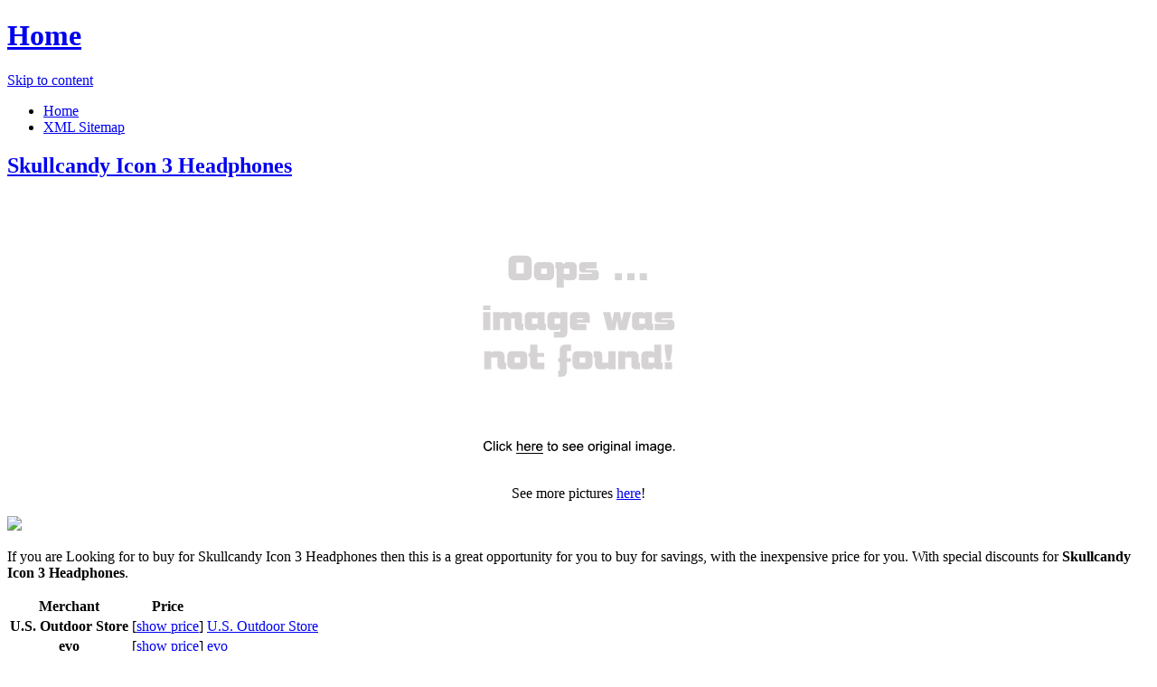

--- FILE ---
content_type: text/html; charset=utf-8
request_url: https://311.netlify.app/skullcandy-icon-3-headphones-36209e5a8c194ff17c965a3e986aa47f.html
body_size: 2856
content:
<!DOCTYPE html><html lang="en-US"><head> <meta http-equiv="content-type" content="text/html; charset=UTF-8"> <meta charset="UTF-8"> <link rel="canonical" href="http://311.netlify.com/skullcandy-icon-3-headphones-36209e5a8c194ff17c965a3e986aa47f.html"> <meta name="viewport" content="width=device-width"> <title>BEST DEAL Skullcandy Icon 3 Headphones</title> <link rel="profile" href="http://gmpg.org/xfn/11"> <!--
[if lt IE 9]>   <![endif]--> <link rel="stylesheet" id="icons-css" href="http://311.netlify.com/dashicons.css" type="text/css" media="all"> <link rel="stylesheet" id="flounder-style-css" href="http://311.netlify.com/style.css" type="text/css" media="all"> <link rel="stylesheet" id="flounder-fonts-css" href="http://311.netlify.com/css.css" type="text/css" media="all">    </head> <body class="home blog group-blog"> <div class="menu-toggle nav icon dashicons dashicons-menu" id="toggle-nav"></div> <div class="menu-toggle widgets icon dashicons dashicons-screenoptions" id="toggle-widgets"></div> <div id="page" class="hfeed site"> <header id="masthead" class="site-header" role="banner"> <div class="site-branding"> <h1 class="site-title"><a href="http://311.netlify.com/" rel="home" title="Home page">Home</a></h1> </div> <nav id="site-navigation" class="navigation-main" role="navigation"> <div class="screen-reader-text skip-link"><a href="#content" title="Skip to content">Skip to content</a></div> <div class="menu-short-container"><ul id="menu-short" class="menu"><li id="menu-item-1629" class="menu-item menu-item-type-custom menu-item-object-custom current-menu-item current_page_item menu-item-1629"><a href="http://311.netlify.com/">Home</a></li> <li id="menu-item-1631" class="menu-item menu-item-type-post_type menu-item-object-page menu-item-1631"><a href="http://311.netlify.com/sitemap.xml">XML Sitemap</a></li> </ul></div> </nav><!--
 #site-navigation --> </header><!--
 #masthead --> <div id="primary" class="content-area"> <div id="content" class="site-content" role="main"> <article id="post-1178" class="post-1178 post type-post status-publish format-standard hentry category-markup tag-content-2 tag-css tag-formatting-2 tag-html tag-markup-2"> <div class="entry-area"> <header class="entry-header"> <h1 class="entry-title"><a href="http://311.netlify.com/skullcandy-icon-3-headphones-36209e5a8c194ff17c965a3e986aa47f" rel="bookmark">Skullcandy Icon 3 Headphones</a></h1> </header><!--
 .entry-header --> <div class="entry-content"> <div class="wp-caption aligncenter" style="text-align:center"> <a href="#large-view" rel="nofollow" data-cc="US" data-id="36209e5a8c194ff17c965a3e986aa47f" data-sid="FlounderLargeView" data-name="Skullcandy Icon 3 Headphones" onclick="return linkHelper.setLink(this)"> <img src="https://d33wubrfki0l68.cloudfront.net/62a2cb041e422d5e630e0f017ce85dd6409a5620/img-notfound.png" onerror="this.src='https://d33wubrfki0l68.cloudfront.net/62a2cb041e422d5e630e0f017ce85dd6409a5620/img-notfound.png'" alt="product picture"> </a> <p class="wp-caption-text">See more pictures <a href="#more-pictures" title="More pictures" rel="nofollow" data-cc="US" data-id="36209e5a8c194ff17c965a3e986aa47f" data-sid="FlounderMorePictures" data-name="Skullcandy Icon 3 Headphones" onclick="return linkHelper.setLink(this)">here</a>!</p> </div> <p class="action"> <a href="#best-price" rel="nofollow" data-cc="US" data-id="36209e5a8c194ff17c965a3e986aa47f" data-sid="FlounderBestPrice" data-name="Skullcandy Icon 3 Headphones" onclick="return linkHelper.setLink(this)"> <img src="http://311.netlify.com/action.png"> </a> </p> <p>If you are Looking for to buy for Skullcandy Icon 3 Headphones then this is a great opportunity for you to buy for savings, with the inexpensive price for you. With special discounts for <b>Skullcandy Icon 3 Headphones</b>.</p> <table> <thead> <tr> <th>Merchant</th> <th>Price</th> <th></th> </tr> </thead> <tbody> <tr> <th>U.S. Outdoor Store</th> <td>[<a href="#show-price" rel="nofollow" data-cc="US" data-id="cc4868462044d45a94da97f2a3a92d4c" data-sid="FlounderComparePriceTableShowPrice" data-name="Skullcandy Icon 3 Headphones" onclick="return linkHelper.setLink(this)">show price</a>]</td> <td><a rel="nofollow" href="#go-to-store" data-cc="US" data-id="cc4868462044d45a94da97f2a3a92d4c" data-sid="FlounderComparePriceTable" data-name="Skullcandy Icon 3 Headphones" onclick="return linkHelper.setLink(this)">U.S. Outdoor Store</a></td> </tr> <tr> <th>evo</th> <td>[<a href="#show-price" rel="nofollow" data-cc="US" data-id="36209e5a8c194ff17c965a3e986aa47f" data-sid="FlounderComparePriceTableShowPrice" data-name="Skullcandy Icon 3 Headphones" onclick="return linkHelper.setLink(this)">show price</a>]</td> <td><a rel="nofollow" href="#go-to-store" data-cc="US" data-id="36209e5a8c194ff17c965a3e986aa47f" data-sid="FlounderComparePriceTable" data-name="Skullcandy Icon 3 Headphones" onclick="return linkHelper.setLink(this)">evo</a></td> </tr> </tbody> </table> <h2>Skullcandy Icon 3 Headphones Review</h2> <blockquote> <p>For 27.99 it is really a good choice. It is nice  headphones from Skullcandy . Skullcandy Icon 3 Headphones is just wonderful, one of most favorable products at category.</p> </blockquote> <h2>Skullcandy Icon 3 Headphones Tips</h2> <p>Natural Views The Skullcandy Icon 3 Headphones Tips. Elongate on to Features &amp; Controls please visit Skullcandy Icon 3 Headphones's website to find the dealer near you. </p> <p>You can see latest best prices for "<i>Skullcandy Icon 3 Headphones</i>" &amp; buy this product click link to below.</p> </div><!--
 .entry-content --> </div><!--
 .entry-area --> <div class="entry-meta sidebar-bg"></div> <footer class="entry-meta"> <i class="icon format-icon dashicons dashicons-format-standard"></i> <div class="meta cat-links"> <a href="#go-to-store" rel="nofollow" data-cc="US" data-id="36209e5a8c194ff17c965a3e986aa47f" data-sid="FlounderGoToStore" data-name="Skullcandy Icon 3 Headphones" onclick="return linkHelper.setLink(this)">GO TO STORE</a></div> <div class="author meta vcard"> <a class="url fn n" rel="nofollow" target="_blank" href="http://pinterest.com/pin/create/button/?url=http%3a%2f%2f311.netlify.com%2fskullcandy-icon-3-headphones-36209e5a8c194ff17c965a3e986aa47f.html&amp;media=http%3a%2f%2fi2.avlws.com%2f132%2fl194431.png&amp;description=Skullcandy+Icon+3+Headphones" title="Pin it!">Pinterest</a></div> </footer><!--
 .entry-meta --> </article><!--
 #post-## --> <nav role="navigation" id="nav-below" class="navigation navigation-paging clearfix"> <h1 class="screen-reader-text">Post navigation</h1> </nav><!--
 #nav-below --> </div><!--
 #content --> </div><!--
 #primary --> <div id="secondary" class="side-widget-area widget-area" role="complementary"> <aside id="recent-posts-2" class="widget widget_recent_entries"> <h1 class="widget-title">Recent Posts</h1> <ul> <li> <a href="http://www.30offdeals.xyz/skullcandy-hesh-2-bluetooth-4-0-wireless-headphone-286246ed851fc09aa5562ff328fb8bf7.html" title="Skullcandy Hesh 2 Bluetooth 4.0 Wireless Headphones with Mic (Black)">Skullcandy Hesh 2 Bluetooth 4.0 Wireless Headphones with Mic (Black)</a> </li> <li> <a href="http://www.40off.xyz/skullcandy-uproar-headphones-ill-famed-coral-cream-41b2caa4386e9a21a04e96b4dc051300.html" title="Skullcandy Uproar Headphones Ill Famed/Coral/Cream, One Size">Skullcandy Uproar Headphones Ill Famed/Coral/Cream, One Size</a> </li> <li> <a href="http://www.freshsales.xyz/skullcandy-crusher-over-ear-headphones-black-blue-014b17e3e8e4fc097b20afdfef9ef5df.html" title="Skullcandy Crusher Over Ear Headphones Black/Blue/Grey">Skullcandy Crusher Over Ear Headphones Black/Blue/Grey</a> </li> <li> <a href="http://95deals.netlify.com/skullcandy-grind-headphones-white-black-red-one-s-81e297e5950b471952eba86ed7f9cb41.html" title="Skullcandy Grind Headphones White/Black/Red, One Size">Skullcandy Grind Headphones White/Black/Red, One Size</a> </li> <li> <a href="http://www.topbuys.xyz/skullcandy-knockout-headphones-bacfe458a856379197aa4e2dbf71f339.html" title="Skullcandy Knockout Headphones">Skullcandy Knockout Headphones</a> </li> <li> <a href="http://www.womenrunningshoes40off.xyz/skullcandy-winkd-headphones-womens-acf9ee9b9066f3d75040240fcf0a5cbf.html" title="Skullcandy Wink'd Headphones - Women's">Skullcandy Wink'd Headphones - Women's</a> </li> <li> <a href="http://www.womenrunningshoes40off.xyz/skullcandy-grind-headphones-atg-black-cream-one-s-639138f937d82cfc271c038858a108c6.html" title="Skullcandy Grind Headphones Atg/Black/Cream, One Size">Skullcandy Grind Headphones Atg/Black/Cream, One Size</a> </li> <li> <a href="http://www.60off-now.xyz/skullcandy-uproar-headphones-cacd175d8fefd27b848be21fabdead1f.html" title="Skullcandy Uproar Headphones">Skullcandy Uproar Headphones</a> </li> <li> <a href="http://www.whatbuynow.xyz/skullcandy-crusher-headphones-with-mic-black-one-ef74a944ec5c8bf32dca99b001364797.html" title="Skullcandy Crusher Headphones with Mic Black, One Size">Skullcandy Crusher Headphones with Mic Black, One Size</a> </li> <li> <a href="http://www.shoes30off.xyz/skullcandy-cassette-micd-headphones-46fb965cff7e8c1fba95ee6b40bd2396.html" title="Skullcandy Cassette Mic'd Headphones">Skullcandy Cassette Mic'd Headphones</a> </li> <li> <a href="http://www.30offdeals.xyz/skullcandy-uproar-headphones-5a64cfec6b9769729f3126b9c761e8b3.html" title="Skullcandy Uproar Headphones">Skullcandy Uproar Headphones</a> </li> <li> <a href="http://www.30offdeals.xyz/skullcandy-plyr-2-gaming-headphones-92792122442d02a48fc9240ebf10087c.html" title="Skullcandy PLYR 2 Gaming Headphones">Skullcandy PLYR 2 Gaming Headphones</a> </li> <li> <a href="http://www.sale50off.xyz/skullcandy-uproar-headphones-ill-famed-red-black-0f916c07f0e61eed1fdc8b14bf480b7e.html" title="Skullcandy Uproar Headphones Ill Famed/Red/Black, One Size">Skullcandy Uproar Headphones Ill Famed/Red/Black, One Size</a> </li> <li> <a href="http://www.womenrunningshoes.xyz/skullcandy-method-headphones-8483c36d20da9d31e7e5be354cc83ea7.html" title="Skullcandy Method Headphones">Skullcandy Method Headphones</a> </li> <li> <a href="http://www.shoppingexperience.xyz/skullcandy-crusher-headphones-with-mic-gray-cyan-b-8f0707742bd70cffceaae6600ef0cc1b.html" title="Skullcandy Crusher Headphones with Mic Gray/Cyan/Black, One Size">Skullcandy Crusher Headphones with Mic Gray/Cyan/Black, One Size</a> </li> <li> <a href="http://www.sportshoes50of.xyz/skullcandy-plyr-2-gaming-headphones-white-44f2c67348ebf7fa032880151a4c601b.html" title="Skullcandy PLYR 2 Gaming Headphones White">Skullcandy PLYR 2 Gaming Headphones White</a> </li> <li> <a href="http://www.topbuys.xyz/skullcandy-smokin-bud-2-headphones-f861a764f5a8a89e71758d95af8f400e.html" title="Skullcandy Smokin Bud 2 Headphones">Skullcandy Smokin Bud 2 Headphones</a> </li> <li> <a href="http://www.sale70off.xyz/skullcandy-grind-headphones-81e278329d7db8fa567e2685c090efc5.html" title="Skullcandy Grind Headphones">Skullcandy Grind Headphones</a> </li> <li> <a href="http://www.shoes40off.xyz/skullcandy-grind-headphones-0b9fe6af0df7267d72798d599abbf2e5.html" title="Skullcandy - Grind Headphones">Skullcandy - Grind Headphones</a> </li> <li> <a href="http://211.netlify.com/skullcandy-hesh-2-wireless-headphones-6bd09317bbf624c48a002da550bad35a.html" title="Skullcandy Hesh 2 Wireless Headphones">Skullcandy Hesh 2 Wireless Headphones</a> </li> </ul> </aside> </div> </div><!--
 #page -->   </body></html>